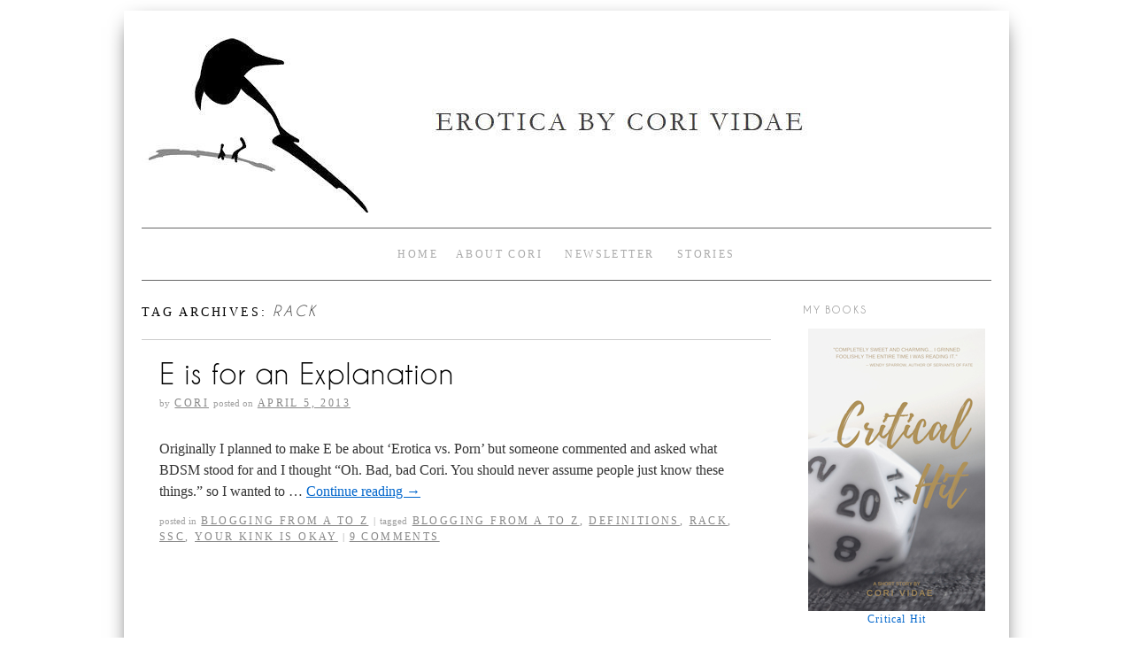

--- FILE ---
content_type: text/css
request_url: http://www.corividae.com/shiny/wp-content/themes/brunelleschi/style.css
body_size: 9628
content:
/*
Theme Name: Brunelleschi
Theme URI: http://kitmacallister.com/2011/brunelleschi/
Description: Brunelleschi is a modern theme with emphasis on readability and clean typography. Brunelleschi includes a fully flexible mobile layout and a full HTML5 implementation, that way it looks great on any screen and on any modern browser. Brunelleschi also has lots of customizable options including page-width, multiple sidebars, featured content slider and more! Available in Belarusian, Czech, Dutch, English, French, German, Italian, Polish, Russian and Spanish.
Author: Kit MacAllister
Author URI: http://kitmacallister.com/about/
Version: 1.5.9
License: GNU General Public License
License URI: license.txt
Tags: black, blue, white, light, one-column, two-columns, three-columns, right-sidebar, left-sidebar, flexible-width, custom-menu, custom-header, custom-background, theme-options, threaded-comments, sticky-post, translation-ready, microformats, rtl-language-support, editor-style
*/

/*
 * HTML5 Boilerplate
 *
 * What follows is the result of much research on cross-browser styling.
 * Credit left inline and big thanks to Nicolas Gallagher, Jonathan Neal,
 * Kroc Camen, and the H5BP dev community and team.
 *
 * Detailed information about this CSS: h5bp.com/css
 *
 * ==|== normalize ==========================================================
 */


/* =============================================================================
   HTML5 display definitions
   ========================================================================== */

article, aside, details, figcaption, figure, footer, header, hgroup, nav, section { display: block; }
audio, canvas, video { display: inline-block; *display: inline; *zoom: 1; }
audio:not([controls]) { display: none; }
[hidden] { display: none; }


/* =============================================================================
   Base
   ========================================================================== */

/*
 * 1. Correct text resizing oddly in IE6/7 when body font-size is set using em units
 * 2. Prevent iOS text size adjust on device orientation change, without disabling user zoom: h5bp.com/g
 */

html { font-size: 100%; -webkit-text-size-adjust: 100%; -ms-text-size-adjust: 100%; }

html, button, input, select, textarea { font-family: sans-serif; color: #222; }

body { margin: 0; font-size: 1em; line-height: 1.4; }

/*
 * Remove text-shadow in selection highlight: h5bp.com/i
 * These selection declarations have to be separate
 * Also: hot pink! (or customize the background color to match your design)
 */

::-moz-selection { background: #fe57a1; color: #fff; text-shadow: none; }
::selection { background: #fe57a1; color: #fff; text-shadow: none; }


/* =============================================================================
   Links
   ========================================================================== */

a { color: #00e; }
a:visited { color: #551a8b; }
a:hover { color: #06e; }
a:focus { outline: thin dotted; }

/* Improve readability when focused and hovered in all browsers: h5bp.com/h */
a:hover, a:active { outline: 0; }


/* =============================================================================
   Typography
   ========================================================================== */

abbr[title] { border-bottom: 1px dotted; }

b, strong { font-weight: bold; }

blockquote { margin: 1em 40px; }

dfn { font-style: italic; }

hr { display: block; height: 1px; border: 0; border-top: 1px solid #ccc; margin: 1em 0; padding: 0; }

ins { background: #ff9; color: #000; text-decoration: none; }

mark { background: #ff0; color: #000; font-style: italic; font-weight: bold; }

/* Redeclare monospace font family: h5bp.com/j */
pre, code, kbd, samp { font-family: monospace, serif; _font-family: 'courier new', monospace; font-size: 1em; }

q { quotes: none; }
q:before, q:after { content: ""; content: none; }

small { font-size: 85%; }

/* Position subscript and superscript content without affecting line-height: h5bp.com/k */
sub, sup { font-size: 75%; line-height: 0; position: relative; vertical-align: baseline; }
sup { top: -0.5em; }
sub { bottom: -0.25em; }


/* =============================================================================
   Lists
   ========================================================================== */

ul, ol { margin: 1em 0; padding: 0 0 0 40px; }
dd { margin: 0 0 0 40px; }
nav ul, nav ol { list-style: none; list-style-image: none; margin: 0; padding: 0; }


/* =============================================================================
   Embedded content
   ========================================================================== */

/*
 * 1. Improve image quality when scaled in IE7: h5bp.com/d
 * 2. Remove the gap between images and borders on image containers: h5bp.com/i/440
 */

img { border: 0; -ms-interpolation-mode: bicubic; vertical-align: middle; }

/*
 * Correct overflow not hidden in IE9
 */

svg:not(:root) { overflow: hidden; }


/* =============================================================================
   Figures
   ========================================================================== */

figure { margin: 0; }


/* =============================================================================
   Forms
   ========================================================================== */

form { margin: 0; }
fieldset { border: 0; margin: 0; padding: 0; }

/* Indicate that 'label' will shift focus to the associated form element */
label { cursor: pointer; }

/*
 * 1. Correct color not inheriting in IE6/7/8/9
 * 2. Correct alignment displayed oddly in IE6/7
 */

legend { border: 0; *margin-left: -7px; padding: 0; white-space: normal; }

/*
 * 1. Correct font-size not inheriting in all browsers
 * 2. Remove margins in FF3/4 S5 Chrome
 * 3. Define consistent vertical alignment display in all browsers
 */

button, input, select, textarea { font-size: 100%; margin: 0; vertical-align: baseline; *vertical-align: middle; }

/*
 * 1. Define line-height as normal to match FF3/4 (set using !important in the UA stylesheet)
 */

button, input { line-height: normal; }

/*
 * 1. Display hand cursor for clickable form elements
 * 2. Allow styling of clickable form elements in iOS
 * 3. Correct inner spacing displayed oddly in IE7 (doesn't effect IE6)
 */

button, input[type="button"], input[type="reset"], input[type="submit"] { cursor: pointer; -webkit-appearance: button; *overflow: visible; }

/*
 * Re-set default cursor for disabled elements
 */

button[disabled], input[disabled] { cursor: default; }

/*
 * Consistent box sizing and appearance
 */

input[type="checkbox"], input[type="radio"] { box-sizing: border-box; padding: 0; *width: 13px; *height: 13px; }
input[type="search"] { -webkit-appearance: textfield; -moz-box-sizing: content-box; -webkit-box-sizing: content-box; box-sizing: content-box; }
input[type="search"]::-webkit-search-decoration, input[type="search"]::-webkit-search-cancel-button { -webkit-appearance: none; }

/*
 * Remove inner padding and border in FF3/4: h5bp.com/l
 */

button::-moz-focus-inner, input::-moz-focus-inner { border: 0; padding: 0; }

/*
 * 1. Remove default vertical scrollbar in IE6/7/8/9
 * 2. Allow only vertical resizing
 */

textarea { overflow: auto; vertical-align: top; resize: vertical; }


/* =============================================================================
   Tables
   ========================================================================== */

table { border-collapse: collapse; border-spacing: 0; }
td { vertical-align: top; }


/* =============================================================================
   Chrome Frame Prompt
   ========================================================================== */

.chromeframe { margin: 0.2em 0; background: #ccc; color: black; padding: 0.2em 0; }

/* ==|== primary styles =====================================================
   Author:
   ========================================================================== */

	/*----------------------------------------
	# 
	# 1140 GRID
	# 
	----------------------------------------*/
	
	.container {
	padding-left: 20px;
	padding-right: 20px;
	}
	
	.row {
	width: 100%;
	max-width: 1140px;
	min-width: 755px;
	margin: 0 auto;
	}
	
	.onecol, .twocol, .threecol, .fourcol, .fivecol, .sixcol, .sevencol, .eightcol, .ninecol, .tencol, .elevencol {
	margin-right: 3.8%;
	float: left;
	min-height: 1px;
	}
	
	.row .onecol {
	width: 4.85%;
	}
	
	.row .twocol {
	width: 13.45%;
	}
	
	.row .threecol {
	width: 22.05%;
	}
	
	.row .fourcol {
	width: 30.75%;
	}
	
	.row .fivecol {
	width: 39.45%;
	}
	
	.row .sixcol {
	width: 48%;
	}
	
	.row .sevencol {
	width: 56.75%;
	}
	
	.row .eightcol {
	width: 65.4%;
	}
	
	.row .ninecol {
	width: 74.05%;
	}
	
	.row .tencol {
	width: 82.7%;
	}
	
	.row .elevencol {
	width: 91.35%;
	}
	
	.row .twelvecol {
	width: 100%;
	float: left;
	}
	
	.last {
	margin-right: 0px;
	}
	
	img, object, embed {
	max-width: 100%;
	}
	
	img {
		height: auto;
	}
	
	#headerimg {
		display: block;
	}
	
	
	/* Smaller screens */
	
	@media only screen and (max-width: 1023px) {
	
		body {
		font-size: 0.8em;
		line-height: 1.5em;
		}
		
		}
	
	
	/* Mobile */
	
	@media handheld, only screen and (max-width: 767px) {
	
		body {
		font-size: 16px;
		-webkit-text-size-adjust: none;
		}
		
		.row, body, .container {
		width: 100%;
		min-width: 0;
		margin-left: 0px;
		margin-right: 0px;
		padding-left: 0px;
		padding-right: 0px;
		}
		
		.row .onecol, .row .twocol, .row .threecol, .row .fourcol, .row .fivecol, .row .sixcol, .row .sevencol, .row .eightcol, .row .ninecol, .row .tencol, .row .elevencol, .row .twelvecol {
		width: auto;
		float: none;
		margin-left: 0px;
		margin-right: 0px;
		padding-left: 20px;
		padding-right: 20px;
		}
		
		.comment .comment  {
			margin-left: -56px !important;
		}
		.comment .comment:before {
			content: '\27A5\00A0';
			color: #a0a0a0;
			float: left;
		}
		blockquote {
			padding-left: 0 !important;
			padding-right: 0 !important;
		}
		
		/* Comment Response Textarea */
		#respond {
			margin-left: -60px;
		}
		
		/* Prevent code blocks from becoming too long */
		#main code{ white-space: pre-wrap; display: inline-block; word-break: break-word;}
		#main pre { overflow: auto;}
		#main a { whitespace: pre-wrap; word-break: break-word; text-decoration: none;}
		
		/* Entry Author Display */
		#author-avatar {
			margin-right: 10px !important;
		}
		#author-description {
			margin-left: 0px !important;
			display: inline !important;
			float: none !important;
		}
		#author-description h2 {
			line-height: 20px !important;
			margin-top: 10px !important;
			margin-bottom: 13px !important;
			border-bottom: 1px solid #ddd;
		}
		
		/* Table Fix */
		table * { max-width: 100px }
		
		/* Code Fix */
		code { word-break:break-word }
		
		/* Left Sidebar Fix */
		#main { float: none !important}
	}
	
	@media handheld, only screen and (max-width: 400px) {
		/* prevent too-wide images from breaking layout */
		.wp-caption {
		width: auto !important;
		}
		input, textarea {
		max-width: 100% !important;
		}
		.gallery-caption {
			word-break: break-all;
			margin: 0 10px;
		}
		.gallery img {
			border: 3px solid #ddd !important;
			width: 90%
		}
	}
	
	/*----------------------------------------
	# 
	# IE STYLES
	# 
	----------------------------------------*/
	
	.ie6 .onecol, .ie7 .onecol, .ie8 .onecol {
	width: 4.7%;
	}
	
	.ie6 .twocol, .ie7 .twocol, .ie8 .twocol {
	width: 13.2%;
	}
	
	.ie6 .threecol, .ie7 .threecol, .ie8 .threecol {
	width: 22.05%;
	}
	
	.ie6 .fourcol, .ie7 .fourcol, .ie8 .fourcol {
	width: 30.6%;
	}
	
	.ie6 .fivecol, .ie7 .fivecol, .ie8 .fivecol {
	width: 39%;
	}
	
	.ie6 .sixcol, .ie7 .sixcol, .ie8 .sixcol {
	width: 48%;
	}
	
	.ie6 .sevencol, .ie7 .sevencol, .ie8 .sevencol {
	width: 56.75%;
	}
	
	.ie6 .eightcol, .ie7 .eightcol, .ie8 .eightcol {
	width: 61.6%;
	}
	
	.ie6 .ninecol, .ie7 .ninecol, .ie8 .ninecol {
	width: 74.05%;
	}
	
	.ie6 .tencol, .ie7 .tencol, .ie8 .tencol {
	width: 82%;
	}
	
	.ie6 .elevencol, .ie7 .elevencol, .ie8 .elevencol {
	width: 91.35%;
	}
	
	/*----------------------------------------
	# 
	# Links
	# 
	----------------------------------------*/
	
	/* Shiny Transition Effects for the links */
	a:link {
		-webkit-transition: all .2s ease-in-out;
		-moz-transition: all .2s ease-in-out;
		-o-transition: all .2s ease-in-out;
		transition:  all .2s ease-in-out
		-webkit-tap-highlight-color: #FF5E99;
		}
	a:hover, a:active {
		outline: none;
		-webkit-transition: all .2s ease-in-out;
		-moz-transition: all .2s ease-in-out;
		-o-transition: all .2s ease-in-out;
		transition:  all .2s ease-in-out
		}
	a, a:active, a:visited {
		-webkit-transition: all .2s ease-in-out;
		-moz-transition: all .2s ease-in-out;
		-o-transition: all .2s ease-in-out;
		transition:  all .2s ease-in-out
		color: #607890;
		}
	a:hover {
		-webkit-transition: all .2s ease-in-out;
		-moz-transition: all .2s ease-in-out;
		-o-transition: all .2s ease-in-out;
		transition:  all .2s ease-in-out
		color: #036;
		}
	
	
	/*----------------------------------------
	# 
	# TYPOGRAPHY
	# 
	----------------------------------------*/
	body { font-size: 87.5%; line-height:1.6em; }
	body,
	h1, h2, h3, h4, h5, h6,
	input,
	textarea,
	.page-title span,
	.pingback a.url,
	#site-title,
	.entry-title {
		font-family: Garamond, Baskerville, Georgia, 'Times New Roman', Times, serif;
	}
	#site-title,
	.entry-title {
		word-wrap: break-word;
	}
	h3#comments-title,
	h3#reply-title,
	#access .menu,
	#access div.menu ul,
	#cancel-comment-reply-link,
	.form-allowed-tags,
	#site-info,
	#wp-calendar,
	.comment-meta,
	.comment-body tr th,
	.comment-body thead th,
	.entry-content label,
	.entry-content tr th,
	.entry-content thead th,
	.entry-meta,
	.entry-utility,
	#respond label,
	.navigation,
	.page-title,
	.pingback p,
	.reply,
	.widget-title,
	.wp-caption-text,
	.home .hentry.format-aside:before,
	.home .hentry.category-asides:before,
	#entry-author-info h2 {
		font-size: 100%;
		font-family: "Lucida Grande", "Lucida Sans", "Lucida Sans Unicode", sans-serif;
		text-transform: uppercase;
		letter-spacing: .1em;
	}
	.meta-prep, .meta-sep, .entry-utility-prep {
		text-transform: lowercase;
		color: #a0a0a0;
		font-size: 90%;
		letter-spacing: normal;
	}
	input[type=submit] {
		font-family: "Lucida Grande", "Lucida Sans", "Lucida Sans Unicode", sans-serif;
	
	}
	pre, code {
		background: #f0f0f0;
		font-size: 12px;
		white-space: pre;
		line-height: 1.5em;
		padding: .5em;
		font-family: Monaco,Consolas,"Andale Mono","DejaVu Sans Mono",monospace;
	}
	
	/*----------------------------------------
	# 
	# LAYOUT
	# 
	----------------------------------------*/
	
	body { padding: 12px 0;}
	
	#wrapper {
		max-width: 960px;
		margin: 0 auto;
		background: #fff;
		overflow: hidden;
	}
	
	#footer-widget-area {
		overflow: hidden;
	}
	
	#footer-widget-area .widget-area {
		float: left;
		margin-right: 20px;
	}
	#footer-widget-area #fourth {
		margin-right: 0;
	}
	#site-info {
		float: left;
		font-size: 14px;
		font-weight: bold;
	}
	#site-generator {
		float: right;
	}
	
	/*----------------------------------------
	# 
	# GLOBAL
	# 
	----------------------------------------*/
	body,
	input,
	textarea {
		color: #666;
		font-size: 12px;
		line-height: 18px;
	}
	hr {
		background-color: #e7e7e7;
		border: 0;
		clear: both;
		height: 1px;
		margin-bottom: 18px;
	}
	
	p {
		margin-bottom: 18px;
	}
	ul {
		list-style: square;
		margin: 0 0 18px 1.5em;
	}
	ol {
		list-style: decimal;
		margin: 0 0 18px 1.5em;
	}
	ol ol {
		list-style: upper-alpha;
	}
	ol ol ol {
		list-style: lower-roman;
	}
	ol ol ol ol {
		list-style: lower-alpha;
	}
	ul ul,
	ol ol,
	ul ol,
	ol ul {
		margin-bottom: 0;
	}
	dl {
		margin: 0 0 24px 0;
	}
	dt {
		font-weight: bold;
	}
	dd {
		margin-bottom: 18px;
	}
	strong {
		font-weight: bold;
	}
	cite,
	em,
	i {
		font-style: italic;
	}
	big {
		font-size: 131.25%;
	}
	ins {
		background: #ffc;
		text-decoration: none;
	}
	blockquote {
		font-style: italic;
		padding: 0 3em;
	}
	blockquote cite,
	blockquote em,
	blockquote i {
		font-style: normal;
	}
	abbr,
	acronym {
		border-bottom: 1px dotted #666;
		cursor: help;
	}
	sup,
	sub {
		height: 0;
		line-height: 1;
		position: relative;
		vertical-align: baseline;
	}
	sup {
		bottom: 1ex;
	}
	sub {
		top: .5ex;
	}
	input[type="text"],
	textarea {
		background: #f9f9f9;
		border: 1px solid #ccc;
		box-shadow: inset 1px 1px 1px rgba(0,0,0,0.1);
		-moz-box-shadow: inset 1px 1px 1px rgba(0,0,0,0.1);
		-webkit-box-shadow: inset 1px 1px 1px rgba(0,0,0,0.1);
		padding: 2px;
	}
	a:link {
		color: #0066cc;
	}
	a:visited {
		color: #743399;
	}
	a:active,
	a:hover {
		color: #ff4b33;
	}
	
	.screen-reader-text {
		position: absolute;
		left: -9000px;
	}
	
	/*----------------------------------------
	# 
	# HEADER
	# 
	----------------------------------------*/
	
	#header {
		padding: 30px 0 0 0 !important;
	}
	
	#headerimg {
		margin: 0 auto;
		margin-bottom: 17px;
		border-top: 1px solid #999;
		border-bottom: 1px solid #999;
	}
	
	#branding {
		text-align: center;
	}
	
	#site-title {
		display: block;
		margin: 0 auto;
		font-size: 30px;
		line-height: 36px;
		margin: 0 0 18px 0;
	}
	#site-title a {
		color: #000;
		font-weight: normal;
		text-decoration: none;
		text-transform: uppercase;
		letter-spacing: .1em;
	}
	#site-description {
		display: block;
		margin: 0 auto;
		letter-spacing: .1em;
		text-transform: uppercase;
		margin: .9em 0 2em;
	}
	
	/*----------------------------------------
	# 
	# NAVIGATION
	# 
	----------------------------------------*/
	
	#access {
		border-top: 1px solid #666;
		border-bottom: 1px solid #666;
		padding: 10px 0;
	}
	#access .menu-header,
	div.menu {
		font-size: 13px;
		margin-left: 12px;
	}
	#access .menu-header ul,
	div.menu ul {
		list-style: none;
		margin: 0;
		padding: 0;
	}
	#access .menu-header li,
	div.menu li {
		float: left;
		position: relative;
	}
	#access a {
		color: #aaa;
		display: block;
		line-height: 38px;
		padding: 0 10px;
		text-decoration: none;
	}
	#access ul ul {
		box-shadow: 0px 3px 3px rgba(0,0,0,0.2);
		-moz-box-shadow: 0px 3px 3px rgba(0,0,0,0.2);
		-webkit-box-shadow: 0px 3px 3px rgba(0,0,0,0.2);
		display: none;
		position: absolute;
		top: 38px;
		left: 0;
		float: left;
		z-index: 99999;
		background: #333;
	}
	#access ul ul li:hover {
		width: 100% !important;
	}
	#access ul ul ul {
		left: 100%;
		top: 0;
	}
	#access ul ul ul a:before{
		content: '\00BB';
		padding-right: 10px;
	}
	#access ul ul a {
		background: #333;
		line-height: 1em;
		padding: 10px;
		height: auto;
	}
	#access li:hover > a,
	#access ul ul :hover > a {
		background: #333;
		color: #fff;
	}
	#access ul li:hover > ul {
		display: block;
	}
	#access ul li.current_page_item > a,
	#access ul li.current-menu-ancestor > a,
	#access ul li.current-menu-item > a,
	#access ul li.current-menu-parent > a {
		color: #000;
	}
	#access ul li.current_page_item > a:hover,
	#access ul li.current-menu-ancestor > a:hover,
	#access ul li.current-menu-item > a:hover,
	#access ul li.current-menu-parent > a:hover {
		color: #fff;
	}
	* html #access ul li.current_page_item a,
	* html #access ul li.current-menu-ancestor a,
	* html #access ul li.current-menu-item a,
	* html #access ul li.current-menu-parent a,
	* html #access ul li a:hover {
		color: #fff;
	}
	#access ul li.page_item a:visited {
		color: #aaa;
	}
	#access ul li.page_item a:visited:hover {
		color: #fff;
	}
	
	/*----------------------------------------
	# 
	# CONTENT
	# 
	----------------------------------------*/
	
	#main {
		margin-top: 24px;
		margin-bottom: 18px;
	}
	#main.right {
		float: right;
	}
	#main,
	#main input,
	#main textarea {
		color: #333;
		font-size: 16px;
		line-height: 24px;
	}
	#main p,
	#main ul,
	#main ol,
	#main dd,
	#main pre,
	#main hr {
		margin-bottom: 24px;
	}
	#main ul ul,
	#main ol ol,
	#main ul ol,
	#main ol ul {
		margin-bottom: 0;
	}
	#main kbd,
	#main tt,
	#main var {
		font-size: 15px;
		line-height: 21px;
	}
	#main dt,
	#main th {
		color: #000;
	}
	
	/* Header Styles */
	
	#main h1,
	#main h2,
	#main h3,
	#main h4,
	#main h5,
	#main h6 {
		color: #000;
		line-height: 1.5em;
		margin: 0 0 20px 0;
		font-weight: normal;
	}
	#main .entry-content h2 {
		border-bottom: 1px solid #ccc;
	}
	#main .entry-content h1 { text-transform: uppercase; letter-spacing: .2em }
	#main .entry-content h2 { letter-spacing: .2em; text-transform: lowercase; font-variant: small-caps }
	#main .entry-content h3 { font-variant: small-caps; text-transform: lowercase; letter-spacing: .25em  }
	#main .entry-content h4 { font-variant: small-caps; text-transform: lowercase; font-size: 100%; letter-spacing: .15em }
	#main .entry-content h5 { text-transform: lowercase; font-variant: small-caps; font-size: 100%; display: inline; letter-spacing: .15em}
	#main .entry-content h6 { font-weight:bold; font-variant: small-caps; text-transform: lowercase; display: inline; letter-spacing: .15em}
	
	#main table {
		border: 1px solid #e7e7e7;
		margin: 0 -1px 24px 0;
		text-align: left;
		width: 100%;
	}
	#main tr th,
	#main thead th {
		color: #888;
		font-size: 12px;
		font-weight: bold;
		line-height: 18px;
		padding: 9px 24px;
	}
	#main tr td {
		border-top: 1px solid #e7e7e7;
		padding: 6px 24px;
	}
	#main tr.odd td {
		background: #f2f7fc;
	}
	.hentry {
		border-top: 1px solid #ccc;
		padding: 18px 20px;
	}
	.home .sticky {
		background: #f2f7fc;
		border-top: 1px solid #999;
		padding: 18px 20px;
	}
	.single .hentry {
		margin: 0 0 36px 0;
	}
	.page-title {
		color: #000;
		font-size: 14px;
		font-weight: bold;
		margin: 0 0 36px 0;
	}
	.page-title span {
		color: #333;
		font-size: 16px;
		font-style: italic;
		font-weight: normal;
	}
	.page-title a:link,
	.page-title a:visited {
		color: #888;
		text-decoration: none;
	}
	.page-title a:active,
	.page-title a:hover {
		color: #ff4b33;
	}
	#main .entry-title {
		font-weight: normal;
		color: #000;
		font-size: 2em;
		line-height: 1.3em;
		margin-bottom: 0;
	}
	.entry-title a:link,
	.entry-title a:visited {
		color: #000;
		text-decoration: none;
	}
	.entry-title a:active,
	.entry-title a:hover {
		color: #ff4b33;
	}
	.entry-meta {
		color: #888;
		font-size: 12px;
	}
	.entry-meta abbr,
	.entry-utility abbr {
		border: none;
	}
	.entry-meta abbr:hover,
	.entry-utility abbr:hover {
		border-bottom: 1px dotted #666;
	}
	.entry-content,
	.entry-summary {
		clear: both;
		padding: 12px 0 0 0;
	}
	#main .entry-summary p:last-child {
		margin-bottom: 12px;
	}
	.entry-content fieldset {
		border: 1px solid #e7e7e7;
		margin: 0 0 24px 0;
		max-width: 100%;
		padding: 5%;
	}
	.entry-content fieldset legend {
		background: #fff;
		color: #000;
		font-weight: bold;
		padding: 0 24px;
	}
	.entry-content input {
		margin: 0 0 24px 0;
	}
	.entry-content input.file,
	.entry-content input.button {
		margin-right: 24px;
	}
	.entry-content label {
		color: #888;
		font-size: 12px;
	}
	.entry-content select {
		margin: 0 0 24px 0;
	}
	.entry-content sup,
	.entry-content sub {
		font-size: 10px;
	}
	.entry-content blockquote.left {
		float: left;
		margin-left: 0;
		margin-right: 24px;
		text-align: right;
		width: 33%;
	}
	.entry-content blockquote.right {
		float: right;
		margin-left: 24px;
		margin-right: 0;
		text-align: left;
		width: 33%;
	}
	.page-link {
		clear: both;
		color: #000;
		font-weight: bold;
		margin: 0 0 22px 0;
		word-spacing: 0.5em;
	}
	.page-link a:link, .page-numbers,
	.page-link a:visited, .page-numbers {
		background: #f0f0f0;
		color: #333;
		font-weight: normal;
		padding: 0.5em 0.75em;
		text-decoration: none;
	}
	.home .sticky .page-link a {
		background: #d9e8f7;
	}
	.page-link a:active,  a.page-numbers:active,
	.page-link a:hover, a.page-numbers:hover {
		color: #ff4b33;
	}
	.page-numbers {
		display: block;
		float: left;
		margin-right: .75em;
	}
	a.next.page-numbers, a.prev.page-numbers {
		padding-top: 4px;
		background: none;
		border: 1px solid #ddd;
	}
	body.page .edit-link {
		clear: both;
		display: block;
	}
	#entry-author-info {
		background: #f2f7fc;
		border-top: 4px solid #000;
		clear: both;
		font-size: 14px;
		line-height: 20px;
		margin: 24px 0;
		overflow: hidden;
		padding: 18px 20px;
	}
	#entry-author-info #author-avatar {
		background: #fff;
		border: 1px solid #e7e7e7;
		float: left;
		height: 60px;
		margin: 0 -104px 0 0;
		padding: 11px;
	}
	#entry-author-info #author-description {
		float: left;
		margin: 0 0 0 104px;
	}
	#entry-author-info h2 {
		font-size: 100%;
		margin-bottom: 0;
		color: #444;
		line-height: 2.5;
		margin-top: -10px;
	}
	.entry-utility {
		clear: both;
		color: #888;
		font-size: 12px;
		line-height: 18px;
	}
	.entry-meta a,
	.entry-utility a {
		color: #888;
	}
	.entry-meta a:hover,
	.entry-utility a:hover {
		color: #ff4b33;
	}
	#main .video-player {
		padding: 0;
	}
	
	
	/*----------------------------------------
	# 
	# ASIDES
	# 
	----------------------------------------*/
	
	.home #main .format-aside p,
	.home #main .category-asides p {
		font-size: 14px;
		line-height: 20px;
		margin-top: 0;
	}
	.home .hentry.format-aside,
	.home .hentry.category-asides {
		padding: 20px;
		background: #eee;
	}
	
	.home .hentry.format-aside:before,
	.home .hentry.category-asides:before {
		content: 'aside';
		letter-spacing: .2em;
	}
	
	/*----------------------------------------
	# 
	# GALLERY LISTING
	# 
	----------------------------------------*/
	
	.gallery-thumb img {
		max-width: 150px;
		max-height: 150px;
		height: auto !important;
		height: 150px;
	}
	
	.gallery-thumb img.attachment-thumbnail {
		-webkit-box-shadow: 0 .7em 1.5em -14px black;
		-moz-box-shadow: 0 .7em 1.5em -14px black;
		-o-box-shadow: 0 .7em 1.5em -14px black;
		box-shadow: 0 .7em 1.5em -14px black;
		margin-bottom: 10px !important;
	}
	
	.format-gallery .size-thumbnail img,
	.category-gallery .size-thumbnail img {
		border: 10px solid #f0f0f0;
		margin-bottom: 0;
	}
	.format-gallery .gallery-thumb,
	.category-gallery .gallery-thumb {
		float: left;
		margin-right: 20px;
		margin-top: -4px;
	}
	.home #main .format-gallery .entry-utility,
	.home #main .category-gallery .entry-utility {
		padding-top: 4px;
	}
	
	.gallery img {
		-webkit-box-shadow: 0 .7em 1.5em -14px black;
		-moz-box-shadow: 0 .7em 1.5em -14px black;
		-o-box-shadow: 0 .7em 1.5em -14px black;
		box-shadow: 0 .7em 1.5em -14px black;
		-webkit-transition: all .2s ease-in-out;
		-moz-transition: all .2s ease-in-out;
		-o-transition: all .2s ease-in-out;
		transition:  all .2s ease-in-out
	}
	.gallery img:hover {
		border: 10px solid #ccc;
		-webkit-transition: all .2s ease-in-out;
		-moz-transition: all .2s ease-in-out;
		-o-transition: all .2s ease-in-out;
		transition:  all .2s ease-in-out
	}
	
	/*----------------------------------------
	# 
	# ATTACHMENT PAGES
	# 
	----------------------------------------*/
	
	.attachment .entry-content .entry-caption {
		font-size: 140%;
		margin-top: 24px;
	}
	.attachment .entry-content .nav-previous a:before {
		content: '\2190\00a0';
	}
	.attachment .entry-content .nav-next a:after {
		content: '\00a0\2192';
	}
	
	
	/*----------------------------------------
	# 
	# IMAGES
	# 
	----------------------------------------*/
	
	img.size-auto,
	img.size-full,
	img.size-large,
	img.size-medium,
	.attachment img {
		max-width: 100%; /* When images are too wide for containing element, force them to fit. */
		height: auto; /* Override height to match resized width for correct aspect ratio. */
	}
	.alignleft,
	img.alignleft {
		display: inline;
		float: left;
		margin-right: 24px;
		margin-top: 4px;
	}
	.alignright,
	img.alignright {
		display: inline;
		float: right;
		margin-left: 24px;
		margin-top: 4px;
	}
	.aligncenter,
	img.aligncenter {
		clear: both;
		display: block;
		margin-left: auto;
		margin-right: auto;
	}
	img.alignleft,
	img.alignright,
	img.aligncenter {
		margin-bottom: 12px;
	}
	.wp-caption {
		background: #f0f0f0;
		line-height: 18px;
		margin-bottom: 20px;
		padding: 4px;
		text-align: center;
		max-width: 100% !important;
		-webkit-box-shadow: 0 .7em 1.5em -14px black;
		-moz-box-shadow: 0 .7em 1.5em -14px black;
		-o-box-shadow: 0 .7em 1.5em -14px black;
		box-shadow: 0 .7em 1.5em -14px black;
	}
	.wp-caption, .wp-caption.aligncenter {
		padding-right: 14px;
	}
	.wp-caption.alignleft{
		padding-right: 14px;
	}
	.wp-caption.alignright{
		padding-left: 14px;
	}
	.wp-caption img {
		margin: 5px 5px 0;
		max-width: 100% !important;
		width: 100% !important;
	}
	.wp-caption.alignleft img {
		margin-right: -4px;
	}
	.wp-caption.alignright img {
		margin-left: -4px;
	}
	.wp-caption-text {
		color: #888;
		font-size: 12px;
		margin: 17px 5px 14px;
	}
	.wp-smiley {
		margin: 0;
	}
	.gallery {
		margin: 0 auto 18px;
	}
	.gallery .gallery-item {
		float: left;
		margin-top: 16px;
		text-align: center;
		width: 33%;
	}
	.gallery-columns-2 .gallery-item {
		width: 50%;
	}
	.gallery-columns-4 .gallery-item {
		width: 25%;
	}
	.gallery img {
		border: 2px solid #cfcfcf;
	}
	.gallery-columns-2 .attachment-medium {
		width: 92%;
		max-width: 92%;
		height: auto;
	}
	.gallery-columns-4 .attachment-thumbnail {
		width: 84%;
		max-width: 84%;
		height: auto;
	}
	.gallery .gallery-caption {
		color: #888;
		font-size: 12px;
		margin: 6px 0 12px;
	}
	.gallery dl {
		margin: 0;
	}
	.gallery img {
		border: 10px solid #f0f0f0;
	}
	.gallery br+br {
		display: none;
	}
	#main .attachment img {/* single attachment images should be centered */
		display: block;
		margin: 0 auto;
	}
	
	
	/*----------------------------------------
	# 
	# NAVIGATION
	# 
	----------------------------------------*/
	
	.navigation {
		color: #888;
		font-size: 12px;
		line-height: 18px;
		overflow: hidden;
	}
	.navigation a:link,
	.navigation a:visited {
		color: #888;
		text-decoration: none;
	}
	.navigation a:active,
	.navigation a:hover {
		color: #ff4b33;
	}
	.nav-previous {
		float: left;
		width: 50%;
	}
	.nav-next {
		float: right;
		text-align: right;
		width: 50%;
	}
	#nav-above {
		margin: 0 0 18px 0;
	}
	#nav-above {
		display: none;
	}
	.paged #nav-above,
	.single #nav-above {
		display: block;
	}
	#nav-below {
		padding-top: 18px;
		padding-bottom: 18px;
		border-top: 1px solid #ccc;
	}
	#nav-below .nav-previous a, #nav-below .nav-next a {
		border: 1px solid #ddd;
		padding: .75em;
		display: inline-block;
	}
	
	
	/*----------------------------------------
	# 
	# COMMENTS
	# 
	----------------------------------------*/
	#comments {
		clear: both;
	}
	#comments .navigation {
		padding: 0 0 18px 0;
	}
	h3#comments-title,
	h3#reply-title {
		color: #000;
		font-size: 20px;
		font-weight: bold;
		margin-bottom: 0;
	}
	h3#comments-title {
		padding: 24px 0;
	}
	.commentlist {
		list-style: none;
		margin: 0;
	}
	.commentlist li.comment {
		border-bottom: 1px solid #e7e7e7;
		line-height: 24px;
		margin: 0 0 24px 0;
		padding: 0 0 0 56px;
		position: relative;
	}
	.commentlist li:last-child {
		border-bottom: none;
		margin-bottom: 0;
	}
	#comments .comment-body ul,
	#comments .comment-body ol {
		margin-bottom: 18px;
	}
	#comments .comment-body p:last-child {
		margin-bottom: 6px;
	}
	#comments .comment-body blockquote p:last-child {
		margin-bottom: 24px;
	}
	.commentlist ol {
		list-style: decimal;
	}
	.commentlist .avatar {
		position: absolute;
		top: 4px;
		left: 0;
	}
	.comment-author {
	}
	.comment-author cite {
		color: #000;
		font-style: normal;
		font-weight: bold;
	}
	.comment-author .says {
		font-style: italic;
	}
	.comment-meta {
		font-size: 12px;
		margin: 0 0 18px 0;
	}
	.comment-meta a:link,
	.comment-meta a:visited {
		color: #888;
		text-decoration: none;
	}
	.comment-meta a:active,
	.comment-meta a:hover {
		color: #ff4b33;
	}
	.commentlist .even {
	}
	.commentlist .bypostauthor {
	}
	.reply {
		font-size: 12px;
		padding: 0 0 24px 0;
	}
	.reply a,
	a.comment-edit-link {
		color: #888;
	}
	.reply a:hover,
	a.comment-edit-link:hover {
		color: #ff4b33;
	}
	.commentlist .children {
		list-style: none;
		margin: 0;
	}
	.commentlist .children li {
		border: none;
		margin: 0;
	}
	.nopassword{
		display: none;
	}
	.nocomments {
		text-transform: uppercase;
		letter-spacing: .1em;
		color: #ccc;
		background: #fff;
		border-bottom: 1px solid #ccc;
	}
	.page .nocomments {
		display: none;
	}
	#comments .pingback {
		border-bottom: 1px solid #e7e7e7;
		margin-bottom: 18px;
		padding-bottom: 18px;
	}
	.commentlist li.comment+li.pingback {
		margin-top: -6px;
	}
	#comments .pingback p {
		color: #888;
		display: block;
		font-size: 12px;
		line-height: 18px;
		margin: 0;
	}
	#comments .pingback .url {
		font-size: 13px;
		font-style: italic;
	}
	
	#comments li.comment ul ul, #comments li.comment ol ol,
	#comments li.comment ul ol, #comments li.comment ol ul {
		margin-bottom: 0;
	}
	
	/* Comments form */
	input[type=submit] {
		color: #333;
	}
	#respond {
		border-top: 1px solid #e7e7e7;
		margin: 24px 0;
		overflow: hidden;
		position: relative;
	}
	#respond p {
		margin: 0;
	}
	#respond .comment-notes {
		margin-bottom: 1em;
	}
	.form-allowed-tags {
		line-height: 1em;
		margin-top: 6px;
	}
	.form-allowed-tags code {
		max-width: 98%;
		display: block;
		font-size: 10px !important;
		white-space: normal;
		margin-top: 5px;
	}
	.children #respond {
		margin: 0 48px 0 0;
	}
	h3#reply-title {
		margin: 18px 0;
	}
	#comments-list #respond {
		margin: 0 0 18px 0;
	}
	#comments-list ul #respond {
		margin: 0;
	}
	#cancel-comment-reply-link {
		font-size: 12px;
		font-weight: normal;
		line-height: 18px;
	}
	#respond .required {
		color: #ff4b33;
		font-weight: bold;
	}
	#respond label {
		color: #888;
		font-size: 12px;
	}
	#respond input {
		margin: 0 0 9px;
		width: 98%;
	}
	#respond textarea {
		width: 98%;
	}
	#respond .form-allowed-tags {
		color: #888;
		font-size: 12px;
		line-height: 18px;
	}
	#respond .form-allowed-tags code {
		font-size: 11px;
	}
	#respond .form-submit {
		margin: 12px 0;
	}
	#respond .form-submit input {
		font-size: 14px;
		width: auto;
	}
	
	
	/*----------------------------------------
	# 
	# WIDGET AREAS
	# 
	----------------------------------------*/
	
	.widget-area ul {
		list-style: none;
		margin-left: 0;
		padding: 0;
	}
	.widget-area li {
		letter-spacing: .1em;
	}
	.widget-area li li {
		font-size: 13px;
	}
	.widget-area ul ul {
		list-style: square;
		margin-left: 1.3em;
	}
	.widget-area select {
		max-width: 100%;
	}
	.widget_search #s {/* This keeps the search inputs in line */
		width: 60%;
	}
	.widget_search label {
		display: none;
	}
	.widget-container {
		margin: 0 0 18px 0;
		word-wrap: break-word;
		list-style: none;
	}
	.widget-title {
		color: #a0a0a0;
		font-weight: bold;
	}
	.widget-area a:link,
	.widget-area a:visited {
		text-decoration: none;
	}
	.widget-area a:active,
	.widget-area a:hover {
		text-decoration: underline;
	}
	.widget-area .entry-meta {
		font-size: 11px;
	}
	#wp_tag_cloud div {
		line-height: 1.6em;
	}
	#wp-calendar {
		width: 100%;
	}
	#wp-calendar caption {
		color: #222;
		font-size: 14px;
		font-weight: bold;
		padding-bottom: 4px;
		text-align: left;
	}
	#wp-calendar thead {
		font-size: 11px;
	}
	#wp-calendar thead th {
	}
	#wp-calendar tbody {
		color: #aaa;
	}
	#wp-calendar tbody td {
		background: #f5f5f5;
		border: 1px solid #fff;
		padding: 3px 0 2px;
		text-align: center;
	}
	#wp-calendar tbody .pad {
		background: none;
	}
	#wp-calendar tfoot #next {
		text-align: right;
	}
	.widget_rss a.rsswidget {
		color: #000;
	}
	.widget_rss a.rsswidget:hover {
		color: #ff4b33;
	}
	.widget_rss .widget-title img {
		width: 11px;
		height: 11px;
	}
	
	/* Main sidebars */
	#main .widget-area ul {
		margin-left: 0;
		padding: 0 20px 0 0;
	}
	#main .widget-area ul ul {
		border: none;
		margin-left: 1.3em;
		padding: 0;
	}
	#sidebar {
		margin-top: 24px;
	}
	#sidebar h3:first-child {
		margin-top: 0px;
	}
	#sidebar-two {
		margin-top: 12px;
	}
	#sidebar-two.right{
		float: right;
	}
	
	#footer-widget-area {
		border-top: 1px solid #666;
		padding: 10px 20px;
	}
	/* Footer widget areas */
	/* Taken from 1140 gs */
	#footer .widget-area {
		margin-right: 3.8%;
		float: left;
		min-height: 1px;
		width: 22.05%;
	}
	#footer .widget-area ul, #footer .widget-area li, #footer .widget-area a{
		width: auto;
	}
	
	#footer .widget-area:last {
		margin-right: 0px;
	}
	
	/* Media Queries for Footer Widgets */
	@media handheld, only screen and (max-width: 767px) {
	
		#footer .widget-area {
			width: auto;
			float: none;
			margin-left: 0px;
			margin-right: 0px;
			padding-left: 20px;
			padding-right: 20px;
		}
		
	}
	
	/*----------------------------------------
	# 
	# FOOTER
	# 
	----------------------------------------*/
	
	#footer {
		margin-bottom: 20px;
	}
	#colophon {
		border-top: 1px solid #666;
		margin-top: -1px;
		overflow: hidden;
		padding: 18px 0;
	}
	#footerbar {
		margin-top: -1px;
		overflow: hidden;
	}
	#site-info {
		font-weight: bold;
	}
	#site-info a {
		color: #000;
		text-decoration: none;
	}
	#site-generator {
		font-style: italic;
		position: relative;
		text-align: right;
	}
	#site-generator a {
		background: url(images/wordpress.png) center left no-repeat;
		color: #666;
		display: inline-block;
		line-height: 16px;
		padding: 0 20px;
		text-decoration: none;
	}
	#site-generator a:hover {
		text-decoration: underline;
	}
	img#wpstats {
		display: block;
		margin: 0 auto 10px;
	}
	
	/*----------------------------------------
	#
	# NEW PRINT STYLE
	#
	----------------------------------------*/
	
	@media print {
		html, body, #wrapper {
			background: none !important;
			width: 100% !important;
		}
		#wrapper {
			clear: both !important;
			display: block !important;
			float: none !important;
			position: relative !important;
		}
		#headerimg { display: none }
		article { overflow: hidden }
		#site-title,
		#site-description {
			float: none;
			line-height: 1.4em;
			margin: 0;
			padding: 0;
		}
		#site-title {
			font-size: 13pt !important; /* Keep important, it overwrites size-adjust bug */
		}
		#site-description {
			padding-bottom: 18px;
			border-bottom: 1px solid #888;
		}
		.entry-content {
			font-size: 12pt;
			line-height: 1.5em;
		}
		.entry-title {
			font-size: 14pt;
		}
		#access,
		#branding img,
		#respond,
		.comment-edit-link,
		.edit-link,
		.navigation,
		.page-link,
		.widget-area {
			display: none !important;
		}
	
		#access,
		.entry-meta,
		.entry-utility,
		.navigation,
		.widget-area {
			display: none !important;
		}
		#site-description {
			display: none !important;
	
		}
		#main,
		.one-column #main {
			margin: 24pt 0 0;
			width: 90%;
		}
		.wp-caption figcaption {
			font-size: 11pt;
		}
		#site-info,
		#site-generator {
			display: none !important;
	
		}
		#colophon {
			display: none !important;
		}
		img#wpstats {
			display: none;
		}
		#site-generator a {
			display: none !important;
	
		}
		#entry-author-info {
			display: none !important;
		}
		#main {
			display: inline;
		}
		.home .sticky {
			border: none;
		}
	}


/* ==|== non-semantic helper classes ========================================
   Please define your styles before this section.
   ========================================================================== */

/* For image replacement */
.ir { display: block; border: 0; text-indent: -999em; overflow: hidden; background-color: transparent; background-repeat: no-repeat; text-align: left; direction: ltr; *line-height: 0; }
.ir br { display: none; }

/* Hide from both screenreaders and browsers: h5bp.com/u */
.hidden { display: none !important; visibility: hidden; }

/* Hide only visually, but have it available for screenreaders: h5bp.com/v */
.visuallyhidden { border: 0; clip: rect(0 0 0 0); height: 1px; margin: -1px; overflow: hidden; padding: 0; position: absolute; width: 1px; }

/* Extends the .visuallyhidden class to allow the element to be focusable when navigated to via the keyboard: h5bp.com/p */
.visuallyhidden.focusable:active, .visuallyhidden.focusable:focus { clip: auto; height: auto; margin: 0; overflow: visible; position: static; width: auto; }

/* Hide visually and from screenreaders, but maintain layout */
.invisible { visibility: hidden; }

/* Contain floats: h5bp.com/q */
.clearfix:before, .clearfix:after { content: ""; display: table; }
.clearfix:after { clear: both; }
.clearfix { *zoom: 1; }



/* ==|== print styles =======================================================
   Print styles.
   Inlined to avoid required HTTP connection: h5bp.com/r
   ========================================================================== */

@media print {
  * { background: transparent !important; color: black !important; box-shadow:none !important; text-shadow: none !important; filter:none !important; -ms-filter: none !important; } /* Black prints faster: h5bp.com/s */
  a, a:visited { text-decoration: underline; }
  pre, blockquote { border: 1px solid #999; page-break-inside: avoid; }
  thead { display: table-header-group; } /* h5bp.com/t */
  tr, img { page-break-inside: avoid; }
  img { max-width: 100% !important; }
  @page { margin: 0.5cm; }
  p, h2, h3 { orphans: 3; widows: 3; }
  h2, h3 { page-break-after: avoid; }
}